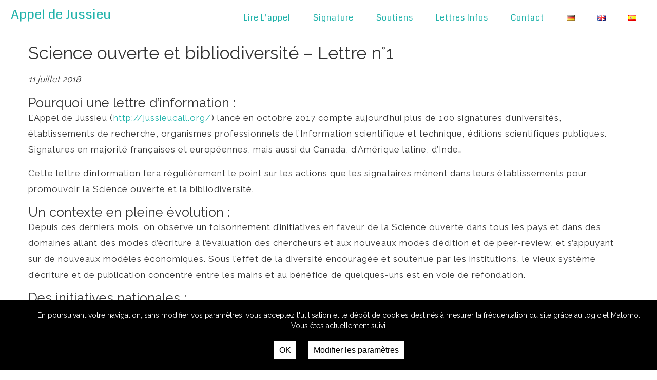

--- FILE ---
content_type: text/html; charset=UTF-8
request_url: https://jussieucall.org/science-ouverte-et-bibliodiversite-lettre-n1/
body_size: 11746
content:
<!DOCTYPE html>
<html>
<head>
    <title>
                Appel de Jussieu
     - Lettres d'information
    </title>
    <meta charset="utf-8"/>
    <meta name="description" content="">
    <meta name="apple-mobile-web-app-capable" content="yes" />
    <meta name="robots" content="index, follow">
    <meta name="viewport" content="width=device-width, initial-scale=1, maximum-scale=1">
    <link href="https://fonts.googleapis.com/css?family=Raleway" rel="stylesheet">
    <link href="https://fonts.googleapis.com/css?family=Maven+Pro" rel="stylesheet">
    <link href="https://fonts.googleapis.com/css?family=Coda" rel="stylesheet">
    <link rel="icon" href="https://jussieucall.org/wp-content/themes/jussieu/images/favicon.ico" type="images/x-icon">
            <link rel="stylesheet" media="all" href="https://jussieucall.org/wp-content/themes/jussieu/style.css" type="text/css">
            <script type="text/javascript" src="https://jussieucall.org/wp-content/themes/jussieu/js/jquery-1.10.2.js"></script>
    <script type="text/javascript" src="https://jussieucall.org/wp-content/themes/jussieu/js/carrousel.js"></script>
    <meta name='robots' content='max-image-preview:large' />
<link rel="alternate" href="https://jussieucall.org/open-science-and-bibliodiversity-letter-1/" hreflang="en" />
<link rel="alternate" href="https://jussieucall.org/science-ouverte-et-bibliodiversite-lettre-n1/" hreflang="fr" />
<link rel="alternate" title="oEmbed (JSON)" type="application/json+oembed" href="https://jussieucall.org/wp-json/oembed/1.0/embed?url=https%3A%2F%2Fjussieucall.org%2Fscience-ouverte-et-bibliodiversite-lettre-n1%2F&#038;lang=fr" />
<link rel="alternate" title="oEmbed (XML)" type="text/xml+oembed" href="https://jussieucall.org/wp-json/oembed/1.0/embed?url=https%3A%2F%2Fjussieucall.org%2Fscience-ouverte-et-bibliodiversite-lettre-n1%2F&#038;format=xml&#038;lang=fr" />
<style id='wp-img-auto-sizes-contain-inline-css' type='text/css'>
img:is([sizes=auto i],[sizes^="auto," i]){contain-intrinsic-size:3000px 1500px}
/*# sourceURL=wp-img-auto-sizes-contain-inline-css */
</style>
<style id='wp-emoji-styles-inline-css' type='text/css'>

	img.wp-smiley, img.emoji {
		display: inline !important;
		border: none !important;
		box-shadow: none !important;
		height: 1em !important;
		width: 1em !important;
		margin: 0 0.07em !important;
		vertical-align: -0.1em !important;
		background: none !important;
		padding: 0 !important;
	}
/*# sourceURL=wp-emoji-styles-inline-css */
</style>
<style id='wp-block-library-inline-css' type='text/css'>
:root{--wp-block-synced-color:#7a00df;--wp-block-synced-color--rgb:122,0,223;--wp-bound-block-color:var(--wp-block-synced-color);--wp-editor-canvas-background:#ddd;--wp-admin-theme-color:#007cba;--wp-admin-theme-color--rgb:0,124,186;--wp-admin-theme-color-darker-10:#006ba1;--wp-admin-theme-color-darker-10--rgb:0,107,160.5;--wp-admin-theme-color-darker-20:#005a87;--wp-admin-theme-color-darker-20--rgb:0,90,135;--wp-admin-border-width-focus:2px}@media (min-resolution:192dpi){:root{--wp-admin-border-width-focus:1.5px}}.wp-element-button{cursor:pointer}:root .has-very-light-gray-background-color{background-color:#eee}:root .has-very-dark-gray-background-color{background-color:#313131}:root .has-very-light-gray-color{color:#eee}:root .has-very-dark-gray-color{color:#313131}:root .has-vivid-green-cyan-to-vivid-cyan-blue-gradient-background{background:linear-gradient(135deg,#00d084,#0693e3)}:root .has-purple-crush-gradient-background{background:linear-gradient(135deg,#34e2e4,#4721fb 50%,#ab1dfe)}:root .has-hazy-dawn-gradient-background{background:linear-gradient(135deg,#faaca8,#dad0ec)}:root .has-subdued-olive-gradient-background{background:linear-gradient(135deg,#fafae1,#67a671)}:root .has-atomic-cream-gradient-background{background:linear-gradient(135deg,#fdd79a,#004a59)}:root .has-nightshade-gradient-background{background:linear-gradient(135deg,#330968,#31cdcf)}:root .has-midnight-gradient-background{background:linear-gradient(135deg,#020381,#2874fc)}:root{--wp--preset--font-size--normal:16px;--wp--preset--font-size--huge:42px}.has-regular-font-size{font-size:1em}.has-larger-font-size{font-size:2.625em}.has-normal-font-size{font-size:var(--wp--preset--font-size--normal)}.has-huge-font-size{font-size:var(--wp--preset--font-size--huge)}.has-text-align-center{text-align:center}.has-text-align-left{text-align:left}.has-text-align-right{text-align:right}.has-fit-text{white-space:nowrap!important}#end-resizable-editor-section{display:none}.aligncenter{clear:both}.items-justified-left{justify-content:flex-start}.items-justified-center{justify-content:center}.items-justified-right{justify-content:flex-end}.items-justified-space-between{justify-content:space-between}.screen-reader-text{border:0;clip-path:inset(50%);height:1px;margin:-1px;overflow:hidden;padding:0;position:absolute;width:1px;word-wrap:normal!important}.screen-reader-text:focus{background-color:#ddd;clip-path:none;color:#444;display:block;font-size:1em;height:auto;left:5px;line-height:normal;padding:15px 23px 14px;text-decoration:none;top:5px;width:auto;z-index:100000}html :where(.has-border-color){border-style:solid}html :where([style*=border-top-color]){border-top-style:solid}html :where([style*=border-right-color]){border-right-style:solid}html :where([style*=border-bottom-color]){border-bottom-style:solid}html :where([style*=border-left-color]){border-left-style:solid}html :where([style*=border-width]){border-style:solid}html :where([style*=border-top-width]){border-top-style:solid}html :where([style*=border-right-width]){border-right-style:solid}html :where([style*=border-bottom-width]){border-bottom-style:solid}html :where([style*=border-left-width]){border-left-style:solid}html :where(img[class*=wp-image-]){height:auto;max-width:100%}:where(figure){margin:0 0 1em}html :where(.is-position-sticky){--wp-admin--admin-bar--position-offset:var(--wp-admin--admin-bar--height,0px)}@media screen and (max-width:600px){html :where(.is-position-sticky){--wp-admin--admin-bar--position-offset:0px}}

/*# sourceURL=wp-block-library-inline-css */
</style><style id='global-styles-inline-css' type='text/css'>
:root{--wp--preset--aspect-ratio--square: 1;--wp--preset--aspect-ratio--4-3: 4/3;--wp--preset--aspect-ratio--3-4: 3/4;--wp--preset--aspect-ratio--3-2: 3/2;--wp--preset--aspect-ratio--2-3: 2/3;--wp--preset--aspect-ratio--16-9: 16/9;--wp--preset--aspect-ratio--9-16: 9/16;--wp--preset--color--black: #000000;--wp--preset--color--cyan-bluish-gray: #abb8c3;--wp--preset--color--white: #ffffff;--wp--preset--color--pale-pink: #f78da7;--wp--preset--color--vivid-red: #cf2e2e;--wp--preset--color--luminous-vivid-orange: #ff6900;--wp--preset--color--luminous-vivid-amber: #fcb900;--wp--preset--color--light-green-cyan: #7bdcb5;--wp--preset--color--vivid-green-cyan: #00d084;--wp--preset--color--pale-cyan-blue: #8ed1fc;--wp--preset--color--vivid-cyan-blue: #0693e3;--wp--preset--color--vivid-purple: #9b51e0;--wp--preset--gradient--vivid-cyan-blue-to-vivid-purple: linear-gradient(135deg,rgb(6,147,227) 0%,rgb(155,81,224) 100%);--wp--preset--gradient--light-green-cyan-to-vivid-green-cyan: linear-gradient(135deg,rgb(122,220,180) 0%,rgb(0,208,130) 100%);--wp--preset--gradient--luminous-vivid-amber-to-luminous-vivid-orange: linear-gradient(135deg,rgb(252,185,0) 0%,rgb(255,105,0) 100%);--wp--preset--gradient--luminous-vivid-orange-to-vivid-red: linear-gradient(135deg,rgb(255,105,0) 0%,rgb(207,46,46) 100%);--wp--preset--gradient--very-light-gray-to-cyan-bluish-gray: linear-gradient(135deg,rgb(238,238,238) 0%,rgb(169,184,195) 100%);--wp--preset--gradient--cool-to-warm-spectrum: linear-gradient(135deg,rgb(74,234,220) 0%,rgb(151,120,209) 20%,rgb(207,42,186) 40%,rgb(238,44,130) 60%,rgb(251,105,98) 80%,rgb(254,248,76) 100%);--wp--preset--gradient--blush-light-purple: linear-gradient(135deg,rgb(255,206,236) 0%,rgb(152,150,240) 100%);--wp--preset--gradient--blush-bordeaux: linear-gradient(135deg,rgb(254,205,165) 0%,rgb(254,45,45) 50%,rgb(107,0,62) 100%);--wp--preset--gradient--luminous-dusk: linear-gradient(135deg,rgb(255,203,112) 0%,rgb(199,81,192) 50%,rgb(65,88,208) 100%);--wp--preset--gradient--pale-ocean: linear-gradient(135deg,rgb(255,245,203) 0%,rgb(182,227,212) 50%,rgb(51,167,181) 100%);--wp--preset--gradient--electric-grass: linear-gradient(135deg,rgb(202,248,128) 0%,rgb(113,206,126) 100%);--wp--preset--gradient--midnight: linear-gradient(135deg,rgb(2,3,129) 0%,rgb(40,116,252) 100%);--wp--preset--font-size--small: 13px;--wp--preset--font-size--medium: 20px;--wp--preset--font-size--large: 36px;--wp--preset--font-size--x-large: 42px;--wp--preset--spacing--20: 0.44rem;--wp--preset--spacing--30: 0.67rem;--wp--preset--spacing--40: 1rem;--wp--preset--spacing--50: 1.5rem;--wp--preset--spacing--60: 2.25rem;--wp--preset--spacing--70: 3.38rem;--wp--preset--spacing--80: 5.06rem;--wp--preset--shadow--natural: 6px 6px 9px rgba(0, 0, 0, 0.2);--wp--preset--shadow--deep: 12px 12px 50px rgba(0, 0, 0, 0.4);--wp--preset--shadow--sharp: 6px 6px 0px rgba(0, 0, 0, 0.2);--wp--preset--shadow--outlined: 6px 6px 0px -3px rgb(255, 255, 255), 6px 6px rgb(0, 0, 0);--wp--preset--shadow--crisp: 6px 6px 0px rgb(0, 0, 0);}:where(.is-layout-flex){gap: 0.5em;}:where(.is-layout-grid){gap: 0.5em;}body .is-layout-flex{display: flex;}.is-layout-flex{flex-wrap: wrap;align-items: center;}.is-layout-flex > :is(*, div){margin: 0;}body .is-layout-grid{display: grid;}.is-layout-grid > :is(*, div){margin: 0;}:where(.wp-block-columns.is-layout-flex){gap: 2em;}:where(.wp-block-columns.is-layout-grid){gap: 2em;}:where(.wp-block-post-template.is-layout-flex){gap: 1.25em;}:where(.wp-block-post-template.is-layout-grid){gap: 1.25em;}.has-black-color{color: var(--wp--preset--color--black) !important;}.has-cyan-bluish-gray-color{color: var(--wp--preset--color--cyan-bluish-gray) !important;}.has-white-color{color: var(--wp--preset--color--white) !important;}.has-pale-pink-color{color: var(--wp--preset--color--pale-pink) !important;}.has-vivid-red-color{color: var(--wp--preset--color--vivid-red) !important;}.has-luminous-vivid-orange-color{color: var(--wp--preset--color--luminous-vivid-orange) !important;}.has-luminous-vivid-amber-color{color: var(--wp--preset--color--luminous-vivid-amber) !important;}.has-light-green-cyan-color{color: var(--wp--preset--color--light-green-cyan) !important;}.has-vivid-green-cyan-color{color: var(--wp--preset--color--vivid-green-cyan) !important;}.has-pale-cyan-blue-color{color: var(--wp--preset--color--pale-cyan-blue) !important;}.has-vivid-cyan-blue-color{color: var(--wp--preset--color--vivid-cyan-blue) !important;}.has-vivid-purple-color{color: var(--wp--preset--color--vivid-purple) !important;}.has-black-background-color{background-color: var(--wp--preset--color--black) !important;}.has-cyan-bluish-gray-background-color{background-color: var(--wp--preset--color--cyan-bluish-gray) !important;}.has-white-background-color{background-color: var(--wp--preset--color--white) !important;}.has-pale-pink-background-color{background-color: var(--wp--preset--color--pale-pink) !important;}.has-vivid-red-background-color{background-color: var(--wp--preset--color--vivid-red) !important;}.has-luminous-vivid-orange-background-color{background-color: var(--wp--preset--color--luminous-vivid-orange) !important;}.has-luminous-vivid-amber-background-color{background-color: var(--wp--preset--color--luminous-vivid-amber) !important;}.has-light-green-cyan-background-color{background-color: var(--wp--preset--color--light-green-cyan) !important;}.has-vivid-green-cyan-background-color{background-color: var(--wp--preset--color--vivid-green-cyan) !important;}.has-pale-cyan-blue-background-color{background-color: var(--wp--preset--color--pale-cyan-blue) !important;}.has-vivid-cyan-blue-background-color{background-color: var(--wp--preset--color--vivid-cyan-blue) !important;}.has-vivid-purple-background-color{background-color: var(--wp--preset--color--vivid-purple) !important;}.has-black-border-color{border-color: var(--wp--preset--color--black) !important;}.has-cyan-bluish-gray-border-color{border-color: var(--wp--preset--color--cyan-bluish-gray) !important;}.has-white-border-color{border-color: var(--wp--preset--color--white) !important;}.has-pale-pink-border-color{border-color: var(--wp--preset--color--pale-pink) !important;}.has-vivid-red-border-color{border-color: var(--wp--preset--color--vivid-red) !important;}.has-luminous-vivid-orange-border-color{border-color: var(--wp--preset--color--luminous-vivid-orange) !important;}.has-luminous-vivid-amber-border-color{border-color: var(--wp--preset--color--luminous-vivid-amber) !important;}.has-light-green-cyan-border-color{border-color: var(--wp--preset--color--light-green-cyan) !important;}.has-vivid-green-cyan-border-color{border-color: var(--wp--preset--color--vivid-green-cyan) !important;}.has-pale-cyan-blue-border-color{border-color: var(--wp--preset--color--pale-cyan-blue) !important;}.has-vivid-cyan-blue-border-color{border-color: var(--wp--preset--color--vivid-cyan-blue) !important;}.has-vivid-purple-border-color{border-color: var(--wp--preset--color--vivid-purple) !important;}.has-vivid-cyan-blue-to-vivid-purple-gradient-background{background: var(--wp--preset--gradient--vivid-cyan-blue-to-vivid-purple) !important;}.has-light-green-cyan-to-vivid-green-cyan-gradient-background{background: var(--wp--preset--gradient--light-green-cyan-to-vivid-green-cyan) !important;}.has-luminous-vivid-amber-to-luminous-vivid-orange-gradient-background{background: var(--wp--preset--gradient--luminous-vivid-amber-to-luminous-vivid-orange) !important;}.has-luminous-vivid-orange-to-vivid-red-gradient-background{background: var(--wp--preset--gradient--luminous-vivid-orange-to-vivid-red) !important;}.has-very-light-gray-to-cyan-bluish-gray-gradient-background{background: var(--wp--preset--gradient--very-light-gray-to-cyan-bluish-gray) !important;}.has-cool-to-warm-spectrum-gradient-background{background: var(--wp--preset--gradient--cool-to-warm-spectrum) !important;}.has-blush-light-purple-gradient-background{background: var(--wp--preset--gradient--blush-light-purple) !important;}.has-blush-bordeaux-gradient-background{background: var(--wp--preset--gradient--blush-bordeaux) !important;}.has-luminous-dusk-gradient-background{background: var(--wp--preset--gradient--luminous-dusk) !important;}.has-pale-ocean-gradient-background{background: var(--wp--preset--gradient--pale-ocean) !important;}.has-electric-grass-gradient-background{background: var(--wp--preset--gradient--electric-grass) !important;}.has-midnight-gradient-background{background: var(--wp--preset--gradient--midnight) !important;}.has-small-font-size{font-size: var(--wp--preset--font-size--small) !important;}.has-medium-font-size{font-size: var(--wp--preset--font-size--medium) !important;}.has-large-font-size{font-size: var(--wp--preset--font-size--large) !important;}.has-x-large-font-size{font-size: var(--wp--preset--font-size--x-large) !important;}
/*# sourceURL=global-styles-inline-css */
</style>

<style id='classic-theme-styles-inline-css' type='text/css'>
/*! This file is auto-generated */
.wp-block-button__link{color:#fff;background-color:#32373c;border-radius:9999px;box-shadow:none;text-decoration:none;padding:calc(.667em + 2px) calc(1.333em + 2px);font-size:1.125em}.wp-block-file__button{background:#32373c;color:#fff;text-decoration:none}
/*# sourceURL=/wp-includes/css/classic-themes.min.css */
</style>
<link rel='stylesheet' id='contact-form-7-css' href='https://jussieucall.org/wp-content/plugins/contact-form-7/includes/css/styles.css?ver=6.1.4' type='text/css' media='all' />
<link rel='stylesheet' id='matomo-accept-styles-css' href='https://jussieucall.org/wp-content/plugins/matomo%20accept/inc/matomo-accept-styles.css?v=1.1&#038;ver=6.9' type='text/css' media='all' />
<link rel="https://api.w.org/" href="https://jussieucall.org/wp-json/" /><link rel="alternate" title="JSON" type="application/json" href="https://jussieucall.org/wp-json/wp/v2/posts/475" /><link rel="EditURI" type="application/rsd+xml" title="RSD" href="https://jussieucall.org/xmlrpc.php?rsd" />
<meta name="generator" content="WordPress 6.9" />
<link rel="canonical" href="https://jussieucall.org/science-ouverte-et-bibliodiversite-lettre-n1/" />
<link rel='shortlink' href='https://jussieucall.org/?p=475' />

</head>
<body class="bsbb">
        <nav class="navbarpage bsbb">
        <a href="https://jussieucall.org" class="navbar-brand">Appel de Jussieu</a>
        <ul class="navbar-right">
                        <li class="nav-main-item menu-item menu-item-type-custom menu-item-object-custom menu-item-home menu-item-10">
                <a class="nav-main-link" href="">
                    <span>Lire l'appel</span>
                </a>
            </li>
                        <li class="nav-main-item menu-item menu-item-type-custom menu-item-object-custom menu-item-home menu-item-6">
                <a class="nav-main-link" href="">
                    <span>Signature</span>
                </a>
            </li>
                        <li class="nav-main-item menu-item menu-item-type-taxonomy menu-item-object-category menu-item-484">
                <a class="nav-main-link" href="">
                    <span>Soutiens</span>
                </a>
            </li>
                        <li class="nav-main-item menu-item menu-item-type-taxonomy menu-item-object-category current-post-ancestor current-menu-parent current-post-parent menu-item-479">
                <a class="nav-main-link" href="">
                    <span>Lettres infos</span>
                </a>
            </li>
                        <li class="nav-main-item menu-item menu-item-type-custom menu-item-object-custom menu-item-home menu-item-7">
                <a class="nav-main-link" href="">
                    <span>Contact</span>
                </a>
            </li>
                        	<li class="lang-item lang-item-13 lang-item-de no-translation lang-item-first"><a lang="de-DE" hreflang="de-DE" href="https://jussieucall.org/jussieu-appell/"><img src="[data-uri]" alt="Deutsch" width="16" height="11" style="width: 16px; height: 11px;" /></a></li>
	<li class="lang-item lang-item-15 lang-item-en"><a lang="en-GB" hreflang="en-GB" href="https://jussieucall.org/open-science-and-bibliodiversity-letter-1/"><img src="[data-uri]" alt="English" width="16" height="11" style="width: 16px; height: 11px;" /></a></li>
	<li class="lang-item lang-item-17 lang-item-es no-translation"><a lang="es-ES" hreflang="es-ES" href="https://jussieucall.org/llamada-de-jussieu/"><img src="[data-uri]" alt="Español" width="16" height="11" style="width: 16px; height: 11px;" /></a></li>

        </ul>                   
        <div class="hamburger">
            <ul class="langage">
                	<li class="lang-item lang-item-13 lang-item-de no-translation lang-item-first"><a lang="de-DE" hreflang="de-DE" href="https://jussieucall.org/jussieu-appell/"><img src="[data-uri]" alt="Deutsch" width="16" height="11" style="width: 16px; height: 11px;" /></a></li>
	<li class="lang-item lang-item-15 lang-item-en"><a lang="en-GB" hreflang="en-GB" href="https://jussieucall.org/open-science-and-bibliodiversity-letter-1/"><img src="[data-uri]" alt="English" width="16" height="11" style="width: 16px; height: 11px;" /></a></li>
	<li class="lang-item lang-item-17 lang-item-es no-translation"><a lang="es-ES" hreflang="es-ES" href="https://jussieucall.org/llamada-de-jussieu/"><img src="[data-uri]" alt="Español" width="16" height="11" style="width: 16px; height: 11px;" /></a></li>

            </ul>
            <div class="hamburgerMenu">
                <div class="bar1"></div>
                <div class="bar2"></div>
                <div class="bar3"></div>
            </div> 
            <ul id="menuflip">               
                                <li class="nav-main-item menu-item menu-item-type-custom menu-item-object-custom menu-item-home menu-item-10">
                    <a class="nav-main-link" href="">
                        <span>Lire l'appel</span>
                    </a>
                </li>
                                <li class="nav-main-item menu-item menu-item-type-custom menu-item-object-custom menu-item-home menu-item-6">
                    <a class="nav-main-link" href="">
                        <span>Signature</span>
                    </a>
                </li>
                                <li class="nav-main-item menu-item menu-item-type-taxonomy menu-item-object-category menu-item-484">
                    <a class="nav-main-link" href="">
                        <span>Soutiens</span>
                    </a>
                </li>
                                <li class="nav-main-item menu-item menu-item-type-taxonomy menu-item-object-category current-post-ancestor current-menu-parent current-post-parent menu-item-479">
                    <a class="nav-main-link" href="">
                        <span>Lettres infos</span>
                    </a>
                </li>
                                <li class="nav-main-item menu-item menu-item-type-custom menu-item-object-custom menu-item-home menu-item-7">
                    <a class="nav-main-link" href="">
                        <span>Contact</span>
                    </a>
                </li>
                            </ul>
        </div>
    </nav>
    <div class='site-content bsbb'>
            <div class="containerpage">
        <h1>Science ouverte et bibliodiversité &#8211; Lettre n°1</h1>
        <div class="date">11 juillet 2018</div>
        <h2>Pourquoi une lettre d&rsquo;information :</h2>
<p>L&rsquo;Appel de Jussieu (<a href="http://jussieucall.org/">http://jussieucall.org/</a>) lancé en octobre 2017 compte aujourd&rsquo;hui plus de 100 signatures d&rsquo;universités, établissements de recherche, organismes professionnels de l&rsquo;Information scientifique et technique, éditions scientifiques publiques. Signatures en majorité françaises et européennes, mais aussi du Canada, d&rsquo;Amérique latine, d&rsquo;Inde…</p>
<p>Cette lettre d&rsquo;information fera régulièrement le point sur les actions que les signataires mènent dans leurs établissements pour promouvoir la Science ouverte et la bibliodiversité.</p>
<h2>Un contexte en pleine évolution :</h2>
<p>Depuis ces derniers mois, on observe un foisonnement d&rsquo;initiatives en faveur de la Science ouverte dans tous les pays et dans des domaines allant des modes d&rsquo;écriture à l&rsquo;évaluation des chercheurs et aux nouveaux modes d&rsquo;édition et de peer-review, et s&rsquo;appuyant sur de nouveaux modèles économiques. Sous l&rsquo;effet de la diversité encouragée et soutenue par les institutions, le vieux système d&rsquo;écriture et de publication concentré entre les mains et au bénéfice de quelques-uns est en voie de refondation.</p>
<h2>Des initiatives nationales :</h2>
<p>De plus en plus de pays ou d&rsquo;institutions se dotent maintenant d&rsquo;un plan de développement de la Science ouverte et les universités nomment des Vice-présidents en charge de la Recherche, de l&rsquo;Innovation ET de la Science ouverte.</p>
<p>Le France vient de mettre en place deux initiatives importantes au plan national pour le développement de la Science ouverte, consécutives à la nomination d’un Conseiller scientifique pour la science ouverte auprès du Directeur général de la recherche et de l&rsquo;innovation au Ministère de l&rsquo;enseignement supérieur, de la recherche et de l&rsquo;innovation (MESRI) :</p>
<ul>
<li>Création auprès du MESRI d&rsquo;un Comité pour la science ouverte (<a href="http://www.bibliothequescientifiquenumerique.fr/evolution-de-la-bsn-vers-le-comite-pour-la-science-ouverte-coso/">http://www.bibliothequescientifiquenumerique.fr/evolution-de-la-bsn-vers-le-comite-pour-la-science-ouverte-coso/</a>) composé de chercheurs et de professionnels de l&rsquo;Information    scientifique et technique. Sa mission est de définir une politique de science ouverte, d’en assurer le développement à l’échelle nationale et internationale, et d’en coordonner la mise en œuvre à l’échelle des établissements et des communautés scientifiques.</li>
<li>Inscription de 11 actions autour de la Science ouverte dans le cadre de la participation de la France à l&rsquo;Open Governement Parternship (OGP)             (<a href="https://gouvernement-ouvert.etalab.gouv.fr/pgo-concertation/topic/5a1bfc1b498edd6b29cb10d4">https://gouvernement-ouvert.etalab.gouv.fr/pgo-concertation/topic/5a1bfc1b498edd6b29cb10d4</a>), initiative internationale destinée à promouvoir des pratiques nouvelles en matière de vie publique et de citoyenneté. Parmi ces actions : (i) la mise en place d&rsquo;un           dispositif de monitoring quantitatif de l’état d’avancement de la diffusion en accès ouvert de la littérature scientifique nationale ainsi que des dépenses d&rsquo;acquisitions électroniques et du coût des APC ; (ii) l&rsquo;accélération du développement de l’archive ouverte nationale HAL.</li>
</ul>
<h2>Le dépôt des articles en archives ouvertes institutionnelles :</h2>
<p>De plus en plus d&rsquo;universités incitent très fortement ou parfois même obligent leurs chercheurs à déposer le texte intégral de leurs écrits en archive ouverte institutionnelle ou nationale. L&rsquo;université de Liège en a fait depuis longtemps une obligation (<a href="http://recteur.blogs.ulg.ac.be/?p=103">http://recteur.blogs.ulg.ac.be/?p=103</a>). Le Parlement de la Fédération Wallonie-Bruxelles a voté en mai 2018 un décret, proche de l’article 30 de la loi française pour une République numérique (<a href="http://archive.pfwb.be/10000000208d0d1">http://archive.pfwb.be/10000000208d0d1</a>) mais allant plus loin car étendant cette obligation de dépôt à l’ensemble des universités de la Fédération. En France, l’université d’Aix-Marseille (AMU) a, quant à elle, institué un bonus pour ses laboratoires déposants (<a href="https://oaamu.hypotheses.org/472">https://oaamu.hypotheses.org/472</a>).</p>
<h2>Vers un changement de paradigme :</h2>
<p>Ces diverses actions nationales et internationales sont l&rsquo;expression de la mise en œuvre positive de l&rsquo;Appel de Jussieu. Elles sont le prélude à la reprise en main par les institutions de recherche de la maîtrise de leurs dépenses d&rsquo;accès aux publications scientifiques et de l&rsquo;affectation des sommes économisées à la réalisation de la Science ouverte. En témoignent les positions très dures des établissements de nombreux pays lors des négociations actuelles avec les oligopoles de l&rsquo;édition.</p>
<h2>Quelques exemples :</h2>
<p>Déjà, trois établissements français ont rendu publique une politique pour la science ouverte en phase avec les principes de l’Appel de Jussieu. L’université de Lorraine ( <a href="http://factuel.univ-lorraine.fr/node/8472">http://factuel.univ-lorraine.fr/node/8472</a>) et l’université de Rennes 1 (<a href="https://www.univ-rennes1.fr/actualites/27032018/lopen-access-luniversite-de-rennes-1">https://www.univ-rennes1.fr/actualites/27032018/lopen-access-luniversite-de-rennes-1</a>) et l&rsquo;université de Toulouse Jean-Jaurès (<a href="https://openarchiv.hypotheses.org/4461">https://openarchiv.hypotheses.org/446</a>) ont décidé d’affecter les économies réalisées suite au non renouvellement du contrat Springer ou d&rsquo;autres ressources dont le rapport coût/usage se révélait trop élevé, au soutien financier de différentes initiatives de science ouverte :</p>
<ul>
<li>les plateformes de revues scientifiques <a href="https://www.openedition.org/">OpenEdition</a> (France) et <a href="https://www.erudit.org/fr/">Erudit</a> (Québec), la plateforme <a href="https://www.openlibhums.org/news/279/">Open Library of Humanities</a> (Royaume-Uni), la plateforme <a href="https://scipost.org/">Sci-Post</a> (Pays-Bas), <a href="https://www.edpsciences.org/fr/">EDP Sciences</a> (France) et l&rsquo;Epijournal de Géométrie Algébrique (<a href="https://epiga.episciences.org/">Epiga</a>) qui utilise la plateforme <a href="https://www.episciences.org/">Episciences </a>(France).</li>
<li>participation financière à des associations et structures qui promeuvent la science ouverte (<a href="https://www.doar.com/">DOAR</a>, Coalition of Open Access Repositories &#8211; <a href="https://www.coar-repositories.org/">COAR</a>, <a href="https://sparceurope.org/">Sparc Europe</a>) et le soutien à des archives ouvertes comme <a href="https://arxiv.org/">Arxiv</a>.</li>
</ul>
<p>L&rsquo;Université de Lorraine devient également la première institution française à rejoindre la Fair Open Access Alliance qui offre aux revues qui le souhaitent un soutien méthodologique et financier pour quitter les grands éditeurs commerciaux et rejoindre des plates-formes d&rsquo;édition ouvertes.</p>
<p><strong>Merci de nous tenir au courant des initiatives de vos établissements en faveur de la Science ouverte dans la ligne de l&rsquo;Appel de Jussieu. Nous les publierons dans nos prochaines lettres d&rsquo;information.</strong></p>

    </div>
    </div>
    <footer>
        <div class="footerTitle">
            <h2>Appel de Jussieu</h2>            
        </div>
        <div class="footerText">
            A Paris, le 10 octobre 2017, Appel de Jussieu pour la science ouverte et la bibliodiversité
        </div>
        <div class="footerText">
                             <a class="nav-main-link" href="https://jussieucall.org/mentions-legales-cookies/">
                    <span>Mentions légales & Cookies</span>
                </a>
                     </div> 
   </footer>
    <script type="speculationrules">
{"prefetch":[{"source":"document","where":{"and":[{"href_matches":"/*"},{"not":{"href_matches":["/wp-*.php","/wp-admin/*","/wp-content/uploads/*","/wp-content/*","/wp-content/plugins/*","/wp-content/themes/jussieu/*","/*\\?(.+)"]}},{"not":{"selector_matches":"a[rel~=\"nofollow\"]"}},{"not":{"selector_matches":".no-prefetch, .no-prefetch a"}}]},"eagerness":"conservative"}]}
</script>

        <!-- Matomo -->
        <script type='text/javascript'>
        var _paq = _paq || [];
         _paq.push([function() {
            var self = this;
            function getOriginalVisitorCookieTimeout() {
                var now = new Date(),
                nowTs = Math.round(now.getTime() / 1000),
                visitorInfo = self.getVisitorInfo();
                var createTs = parseInt(visitorInfo[2]);
                var cookieTimeout = 15552000; // 6 mois en secondes
                var originalTimeout = createTs + cookieTimeout - nowTs;
                return originalTimeout;
            }
            this.setVisitorCookieTimeout( getOriginalVisitorCookieTimeout() );
        }]);
        _paq.push(['trackPageView']);
        _paq.push(['enableLinkTracking']);
        (function() {
            var u='https://piwik2.inist.fr/';
            _paq.push(['setTrackerUrl', u+'piwik.php']);
            _paq.push(['setSiteId', '46']);
            var d=document, g=d.createElement('script'), s=d.getElementsByTagName('script')[0];
            g.type='text/javascript'; g.async=true; g.defer=true; g.src=u+'piwik.js'; s.parentNode.insertBefore(g,s);
        })();
        </script>
        <noscript><p><img src='//piwik2.inist.fr/piwik.php?idsite=46' style='border:0;' alt='' /></p></noscript>
        <!-- End Matomo Code -->
    
            <div id='bannerbackground'>
                <div class='cookiesBanner'>
                    <div class='bannerText'>En poursuivant votre navigation, sans modifier vos paramètres, vous acceptez l'utilisation et le dépôt de cookies destinés à mesurer la fréquentation du site grâce au logiciel Matomo.</div>
                    <div id='status' data-status=''></div>
                    <div class='matomoButtons'>
                        <div id='choiceYes' class='matomoButton'  data-status='' onclick='getclickname(this)'>OK</div>
                        <div id='choiceNo' class='matomoButton' data-status='' onclick='getclickname(this)'>Modifier les paramètres</div>
                    </div>
                </div>
            </div>
            <script>
            function matomoStatus() {
                let status = document.getElementById('status');
                _paq.push([function () {
                  if (this.isUserOptedOut()) {
                    status.innerText = ('Vous n\'êtes actuellement pas suivi.');
                    status.setAttribute('data-status', 'nofollow');
                  } else {
                    status.innerText = ('Vous êtes actuellement suivi.');
                    status.setAttribute('data-status', 'follow');
                  }
                }]);
            }
            matomoStatus();

            function createCookie(name,value,days) {
                if (days) {
                    var date = new Date();
                    date.setTime(date.getTime()+(days*24*60*60*1000));
                    var expires = '; expires='+date.toGMTString();
                }
                else var expires = '';
                document.cookie = name+'='+value+expires+'; path=/';
            }

            function getclickname(obj) {
                  let ident = obj.id;
                  if (ident === 'choiceYes') {
                    createCookie('matomo_wp','OK',180);
                    document.getElementById('bannerbackground').style.display = 'none';
                  }
                  else {
                    createCookie('matomo_wp','NO',180);
                    document.getElementById('bannerbackground').style.display = 'none';
                    window.location.href='https://jussieucall.org/mentions-legales-cookies/#optout-form';
                  }
            }
            </script>

        <script type="text/javascript" src="https://jussieucall.org/wp-includes/js/dist/hooks.min.js?ver=dd5603f07f9220ed27f1" id="wp-hooks-js"></script>
<script type="text/javascript" src="https://jussieucall.org/wp-includes/js/dist/i18n.min.js?ver=c26c3dc7bed366793375" id="wp-i18n-js"></script>
<script type="text/javascript" id="wp-i18n-js-after">
/* <![CDATA[ */
wp.i18n.setLocaleData( { 'text direction\u0004ltr': [ 'ltr' ] } );
//# sourceURL=wp-i18n-js-after
/* ]]> */
</script>
<script type="text/javascript" src="https://jussieucall.org/wp-content/plugins/contact-form-7/includes/swv/js/index.js?ver=6.1.4" id="swv-js"></script>
<script type="text/javascript" id="contact-form-7-js-translations">
/* <![CDATA[ */
( function( domain, translations ) {
	var localeData = translations.locale_data[ domain ] || translations.locale_data.messages;
	localeData[""].domain = domain;
	wp.i18n.setLocaleData( localeData, domain );
} )( "contact-form-7", {"translation-revision-date":"2025-02-06 12:02:14+0000","generator":"GlotPress\/4.0.1","domain":"messages","locale_data":{"messages":{"":{"domain":"messages","plural-forms":"nplurals=2; plural=n > 1;","lang":"fr"},"This contact form is placed in the wrong place.":["Ce formulaire de contact est plac\u00e9 dans un mauvais endroit."],"Error:":["Erreur\u00a0:"]}},"comment":{"reference":"includes\/js\/index.js"}} );
//# sourceURL=contact-form-7-js-translations
/* ]]> */
</script>
<script type="text/javascript" id="contact-form-7-js-before">
/* <![CDATA[ */
var wpcf7 = {
    "api": {
        "root": "https:\/\/jussieucall.org\/wp-json\/",
        "namespace": "contact-form-7\/v1"
    }
};
//# sourceURL=contact-form-7-js-before
/* ]]> */
</script>
<script type="text/javascript" src="https://jussieucall.org/wp-content/plugins/contact-form-7/includes/js/index.js?ver=6.1.4" id="contact-form-7-js"></script>
<script id="wp-emoji-settings" type="application/json">
{"baseUrl":"https://s.w.org/images/core/emoji/17.0.2/72x72/","ext":".png","svgUrl":"https://s.w.org/images/core/emoji/17.0.2/svg/","svgExt":".svg","source":{"concatemoji":"https://jussieucall.org/wp-includes/js/wp-emoji-release.min.js?ver=6.9"}}
</script>
<script type="module">
/* <![CDATA[ */
/*! This file is auto-generated */
const a=JSON.parse(document.getElementById("wp-emoji-settings").textContent),o=(window._wpemojiSettings=a,"wpEmojiSettingsSupports"),s=["flag","emoji"];function i(e){try{var t={supportTests:e,timestamp:(new Date).valueOf()};sessionStorage.setItem(o,JSON.stringify(t))}catch(e){}}function c(e,t,n){e.clearRect(0,0,e.canvas.width,e.canvas.height),e.fillText(t,0,0);t=new Uint32Array(e.getImageData(0,0,e.canvas.width,e.canvas.height).data);e.clearRect(0,0,e.canvas.width,e.canvas.height),e.fillText(n,0,0);const a=new Uint32Array(e.getImageData(0,0,e.canvas.width,e.canvas.height).data);return t.every((e,t)=>e===a[t])}function p(e,t){e.clearRect(0,0,e.canvas.width,e.canvas.height),e.fillText(t,0,0);var n=e.getImageData(16,16,1,1);for(let e=0;e<n.data.length;e++)if(0!==n.data[e])return!1;return!0}function u(e,t,n,a){switch(t){case"flag":return n(e,"\ud83c\udff3\ufe0f\u200d\u26a7\ufe0f","\ud83c\udff3\ufe0f\u200b\u26a7\ufe0f")?!1:!n(e,"\ud83c\udde8\ud83c\uddf6","\ud83c\udde8\u200b\ud83c\uddf6")&&!n(e,"\ud83c\udff4\udb40\udc67\udb40\udc62\udb40\udc65\udb40\udc6e\udb40\udc67\udb40\udc7f","\ud83c\udff4\u200b\udb40\udc67\u200b\udb40\udc62\u200b\udb40\udc65\u200b\udb40\udc6e\u200b\udb40\udc67\u200b\udb40\udc7f");case"emoji":return!a(e,"\ud83e\u1fac8")}return!1}function f(e,t,n,a){let r;const o=(r="undefined"!=typeof WorkerGlobalScope&&self instanceof WorkerGlobalScope?new OffscreenCanvas(300,150):document.createElement("canvas")).getContext("2d",{willReadFrequently:!0}),s=(o.textBaseline="top",o.font="600 32px Arial",{});return e.forEach(e=>{s[e]=t(o,e,n,a)}),s}function r(e){var t=document.createElement("script");t.src=e,t.defer=!0,document.head.appendChild(t)}a.supports={everything:!0,everythingExceptFlag:!0},new Promise(t=>{let n=function(){try{var e=JSON.parse(sessionStorage.getItem(o));if("object"==typeof e&&"number"==typeof e.timestamp&&(new Date).valueOf()<e.timestamp+604800&&"object"==typeof e.supportTests)return e.supportTests}catch(e){}return null}();if(!n){if("undefined"!=typeof Worker&&"undefined"!=typeof OffscreenCanvas&&"undefined"!=typeof URL&&URL.createObjectURL&&"undefined"!=typeof Blob)try{var e="postMessage("+f.toString()+"("+[JSON.stringify(s),u.toString(),c.toString(),p.toString()].join(",")+"));",a=new Blob([e],{type:"text/javascript"});const r=new Worker(URL.createObjectURL(a),{name:"wpTestEmojiSupports"});return void(r.onmessage=e=>{i(n=e.data),r.terminate(),t(n)})}catch(e){}i(n=f(s,u,c,p))}t(n)}).then(e=>{for(const n in e)a.supports[n]=e[n],a.supports.everything=a.supports.everything&&a.supports[n],"flag"!==n&&(a.supports.everythingExceptFlag=a.supports.everythingExceptFlag&&a.supports[n]);var t;a.supports.everythingExceptFlag=a.supports.everythingExceptFlag&&!a.supports.flag,a.supports.everything||((t=a.source||{}).concatemoji?r(t.concatemoji):t.wpemoji&&t.twemoji&&(r(t.twemoji),r(t.wpemoji)))});
//# sourceURL=https://jussieucall.org/wp-includes/js/wp-emoji-loader.min.js
/* ]]> */
</script>

    <div class="site-cache" id="site-cache"></div>
</body>
</html>



--- FILE ---
content_type: text/css
request_url: https://jussieucall.org/wp-content/themes/jussieu/style.css
body_size: 2154
content:
/*
Theme Name: Jussieu

Author: Webmaster Inist-CNRS
Version: 1.0
This theme, like WordPress, is licensed under the GPL.
Use it to make something cool, have fun, and share what you've learned with others.
*/

/*****************************/
/* General *******************/
/*****************************/
* {
  margin: 0;
  padding: 0;
  outline: none !important;
  box-shadow: none;
}
html {
    font-size: 62.5%;
}
body {
    overflow-x: hidden;
    font-family: 'Raleway', sans-serif;
    font-size: 1.4rem;
    line-height: 1.42857143;
    color: #333;
    background-color: #fff;
    margin: 0;
}
h1, h2, h3, h4, h5, h6 {
    font-weight: 500;
    line-height: 1.1;
}
a {
    margin: 1px;
    text-decoration: none;
    color: rgb(32, 178, 170);
}
a:hover, a:focus {
    text-decoration: underline;
}
a img {
    border: none;
}
p, li {
    margin-bottom: 1.5rem;
    letter-spacing: 1px;
    line-height: 3.1rem;
}
hr {
    margin-top: 2rem;
    margin-bottom: 5rem;
    border: 0;
    border-top: 1px solid #eee;
    border-color: rgb(101,85,124);
    box-sizing: content-box;
    width: 25%;
    -webkit-margin-before: 0.5em;
    -webkit-margin-after: 5em;
    -webkit-margin-start: auto;
    -webkit-margin-end: auto;
}
.bsbb {
    box-sizing: border-box;
}
.text-center {
    text-align: center;
}
/*****************************/
/* Header ********************/
/*****************************/
header {
    width: 100%;
}
/*****************************/
/* MENU **********************/
/*****************************/
.noclic {
    cursor:default !important;
}
nav {
    display: block;
    width: 100%;
}
.navbar {
    position: fixed;
    top: 0;
    left: 0;
    z-index: 9999;
    border-radius: 0px;
    border: 0;
    padding: 10px 5px;
    height: 58px;
}
.navbarpage {
    position: fixed;
    top: 0;
    left: 0;
    z-index: 9999;
    border-radius: 0px;
    border: 0;
    padding: 10px 5px;
    height: 58px;
    background-color: white;
}
.navbarpage .navbar-brand, .navbarpage .nav-main-link {
    color: rgb(32, 178, 170);
}
.navbar.scrolled {
  background-color: red !important;
  transition: background-color 200ms linear;
}
.navbar-brand {
    color: #e5e5e5;
    padding: 15px 15px 10px 15px;
    font-size: 26px;
    height: auto;
    font-family: 'Coda', cursive;
}
nav a:hover {
    text-decoration: none;
    color: #e5e5e5;
}
.container-fluid {
    padding-right: 15px;
    padding-left: 15px;
    margin-right: auto;
    margin-left: auto;
}
.navbar-collapse {
    border-color: #e7e7e7;
}
.navbar-right {
    display: inline-block;
    float: right!important;
    margin-right: 15px;
    list-style: none;
    padding-bottom: 5px;
}
.navbar-right li {
    display: inline-block;
}
.navbar-right li a {
    font-size: 16px;
    transition: all 0.5s cubic-bezier(.17,.67,.83,.67);
    margin: 5px 20px;
    padding: 0;
    line-height: 28px;
    font-family: 'Coda', cursive;
    text-transform: capitalize;
}
.hamburger {
    display: none;
    float: right!important;
    margin-right: 15px;
    list-style: none;
    padding-bottom: 5px;   
}
.hamburger .langage {
    display: inline-block;
    margin-right: 15px;
    list-style: none;
    padding-bottom: 5px;
}
.hamburger .langage li {
    display: inline-block;
    width: 40px;
}
.hamburger .langage li a {
    margin: 5px 20px;
    padding: 0;
    line-height: 28px;   
}
#menuflip{
    list-style: none;
    position: absolute;
    top: 60px;
    right: 10px;
    width: 130px;
    z-index: 50;
    padding-left: 15px;
    padding-bottom: 15px;
    font-weight: 500;
}
.nav-main-link {
    color: #e5e5e5; 
}
.lang-item {
    padding-top: 10px;
}
.lang-item img {
    width: 20px;
    height: auto;
}
@media screen and (max-width: 1093px) {
    .navbar {
        height: 100px;
    }
}
@media screen and (max-width: 868px) {
    .navbar {
        height: 58px;
    }
    .navbar-right {
        display: none;
    }
    .hamburger {
        display: inline-block;
    }
    .hamburgerMenu {
        cursor: pointer;
        float: right;
        position: relative;
    }
    .navbar .bar1, .navbar .bar2, .navbar .bar3 {
        width: 35px;
        height: 5px;
        background-color: #fff;
        margin: 6px 0;
        transition: 0.4s;
    }
    .navbarpage #menuflip {
        background-color: #fff;
    }
    .navbarpage .bar1, .navbarpage .bar2, .navbarpage .bar3 {
        width: 35px;
        height: 5px;
        background-color: rgb(32, 178, 170);
        margin: 6px 0;
        transition: 0.4s;
    }

 }
 @media screen and (max-width: 522px) {
}
/*****************************/
/* Homepage ******************/
/*****************************/
#wrapper {
    background: url("images/background.jpg");
    background-attachment: fixed;
    background-position: center;
    background-size: cover;
}
#overlay {
    background-color: rgba(40, 40, 40, 0.6);
    position: relative;
    height: 1020px;
}
.entete {
    padding: 177px 0px;
    font-weight: bold;
    text-shadow: 1px 1px 1px #000;
    letter-spacing: 2px;
}
.entete h2 {
    font-family: 'Maven Pro', "Helvetica", sans-serif;
    color: #fff;
    font-size: 6rem;
    margin-top: 20px;
    margin-bottom: 10px;
}
.container {
    margin-right: auto;
    margin-left: auto;
    font-size: 1.7rem;
    font-family: 'Raleway', sans-serif;
    padding: 5px 0px;

}
.container h2 {
    font-size: 4rem;
    font-family: 'Roboto', sans-serif;
    padding-top: 5rem;
    padding-bottom: 4rem;
}
.container h3 {
        font-size: 2.4rem;
        margin-bottom: 4rem;
}
.textCenter {
    text-align: center;
}
.topPadding {
    padding-top: 1rem;
}
.contactform img {
    height: 110px;
    border: 0;
    vertical-align: middle;
}
@media (min-width: 768px){
    .container, .containerpage {
        width: 750px;
    }
}
@media (min-width: 992px){
    .container, .containerpage {
        width: 970px;
    }
}
@media (min-width: 1200px){
    .container, .containerpage {
        width: 1170px;
    }
}

/*****************************/
/* Signatures ****************/
/*****************************/
.signList {
    display: flex;
    flex-direction: row; 
    flex-wrap: wrap;
    justify-content: space-between;
}
.blocSign {
    height: 295px;
    width: 285px;
    padding-right: 15px;
    padding-left: 15px;
    margin-top: 10px;
    box-sizing: border-box;
    display: flex;
    flex-direction: column;
    align-items: center;
}
.blocSign .logo {
    height: 100px;
    padding-right: 20px;
    padding-left: 20px;
}
.blocSign img {
    max-width: 90%;
    height: auto;
}
.blocSign h4 {
    font-size: 1.8rem;
    font-weight: 600;
    margin-top: 10px;
    text-align: center;
}
.blocSign p {
    margin-bottom: 0;    
}
.blocSign .signTitle {
    line-height: 16px;
    font-size: 1.2rem;
    margin-top: 5px;
    text-align: center;
}
.blocSign .country {
    font-size: 1.2rem;
    font-weight: 600;
    font-style: italic;
}
.blocSign .date {
    font-family: 'Raleway', sans-serif;
    font-size: 12px;
    line-height: 25px;
}

/*****************************/
/* Page **********************/
/*****************************/
.containerpage {
    margin-right: auto;
    margin-left: auto;
    font-size: 1.7rem;
    font-family: 'Raleway', sans-serif;
    padding: 85px 10px 0px 10px;
    min-height: 800px;
}
.containerpage h1 {
    margin-bottom: 2rem;
}
.date {
    margin-bottom: 20px;
    font-style: italic;
}
/*****************************/
/* Support *******************/
/*****************************/
.support-wrapper {
    position: relative;
    overflow: hidden;
    min-height: 800px;
}
.support-wrapper .item {
    width: 100%;
    height: 100%;
    position:absolute;
    top:0;
    opacity: 0;
}
.slider_nav {
    height: 50px;
}
.dot {
  height: 25px;
  width: 25px;
  background-color: #bbb;
  border-radius: 50%;
  display: inline-block;
}
.slider_nav span {
    cursor:pointer;
}
.item h2 {
    font-style: italic;
}

.item .date {
    margin-top: 5px;
    margin-bottom: 20px;
}
/*****************************/
/* Footer ********************/
/*****************************/
footer {
    background-color: rgba(26, 26, 26, 1);
    padding: 20px 0px;
    text-align: center;
}
.footerTitle {
    min-height: 100px;
}
.footerTitle h2 {
    color: #F2F2F2;
    font-family: 'Raleway', sans-serif;
    font-size: 50px;
    margin-top: 20px;
    margin-bottom: 10px;
}
.footerText {
    margin-top: 10px;
    font-size: 16px;
    color: #f3f3f3;
}
footer .nav-main-link {
    color: #f3f3f3!important;
    text-decoration: none
}
@media (max-width: 1271px) {
    .deco {
        display: none;
    }
}


--- FILE ---
content_type: application/javascript
request_url: https://jussieucall.org/wp-content/themes/jussieu/js/carrousel.js
body_size: 207
content:
function slider() {
    function anime_slider(){
        $('.support-wrapper #number-'+encours).animate({opacity:0},500);
        $('.support-wrapper #number-'+prochaine).animate({opacity:1},500);
        $('.slider_nav #button-'+encours).css({"background-color":"#bbb"});;
        $('.slider_nav #button-'+prochaine).css({"background-color":"#888"});
        encours = prochaine;
    }

    $('.support-wrapper #number-1').css({opacity:1}); //chargement premier item
    $('.slider_nav #button-1').css({"background-color":"#888"}); //chargement premier item
    var encours = 1;
    var prochaine;

    $('.slider_nav span').click(function(e) {
        var n = e.target.getAttribute('name');
        prochaine = n;
        anime_slider();
    });
}
window.onload = slider;

